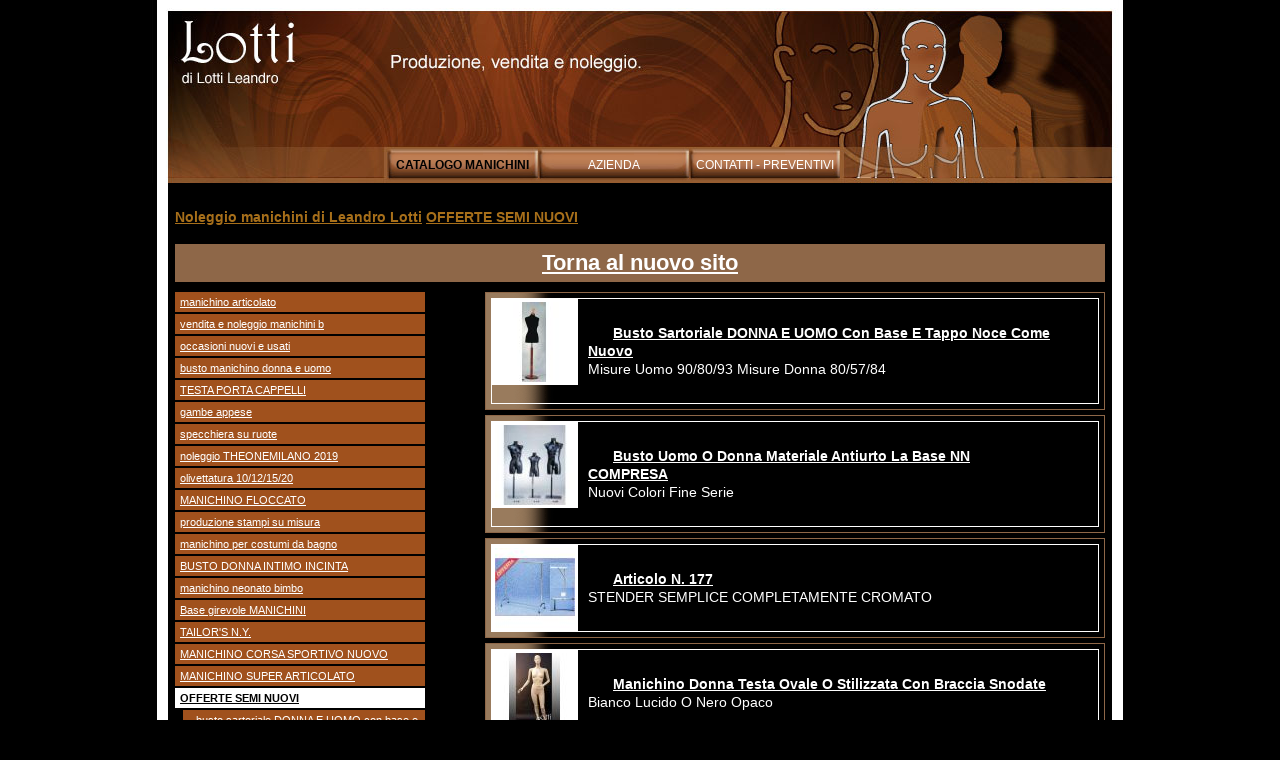

--- FILE ---
content_type: text/html
request_url: https://www.noleggiomanichini.com/archive/www.noleggiomanichini.com/index.php%3Fc=00004&msg=OFFERTE%20SEMI%20NUOVI.html
body_size: 3693
content:
<!DOCTYPE HTML PUBLIC "-//W3C//DTD HTML 4.01//EN" "http://www.w3.org/TR/html4/strict.dtd">
<html>
<head>

<meta http-equiv="Content-Type" content="text/html; charset=utf-8">
<meta name="author" content="Mirko Cantu e Davide Giannotti">
<meta name="copyright" content="Mirko Cantu e Davide Giannotti">
<meta http-equiv="Reply-to" content="info@itsplanet.com">
<meta http-equiv="content-language" content="IT">
<meta name="ROBOTS" content="INDEX,FOLLOW">
<meta name="revisit-after" content="7 days">
<link rel="shortcut icon" href="favicon.ico">
                 <script src="https://ajax.googleapis.com/ajax/libs/jquery/1.11.3/jquery.min.js"></script> 
<link href="http://dev.itsplanet.eu/repository/cookie/cookie.css" rel="stylesheet">
<script src="http://dev.itsplanet.eu/repository/cookie/jquery.cookiebar.js"></script>

<title>Noleggio Manichini -  OFFERTE SEMI NUOVI</title>

<link rel="stylesheet" type="text/css" href="css/comuni.css">
<link rel="stylesheet" type="text/css" href="css/generali.css">
<link rel="stylesheet" type="text/css" href="css/menu.css">

</head>


<body>

<div id="contenitore_fake">
	<div id="contenitore">
	<!--Testata-->
		<div id="testata">
			<h3 class="nascondi_txt">Menu di navigazione</h3>
			<ul class="topmenu">
				<li><a href="index.php.html" style="color:#000; font-weight:bold" title="Catalogo Manichini"><span>Catalogo&nbsp;manichini</span></a></li>
				<li><a href="azienda.php.html" title="Leandro Lotti"><span>Azienda</span></a></li>
				<li><a href="contatti.php.html" title="Contatti"><span>Contatti - Preventivi</span></a></li>
			</ul>
		</div>
	<!--Fine testata-->

	<!--Inizio Corpo-->
		<div id="corpo">
		<h2 id="briciole">
			<a href="index.php.html" title="Torna al catalogo">Noleggio manichini di Leandro Lotti</a>
			<a href="index.php%3Fc=&#32;4&amp;msg=OFFERTE&#32;SEMI&#32;NUOVI.html" title="visita la categoria">OFFERTE SEMI NUOVI</a>
		</h2>

		<div style="padding:10px;margin:10px 0px; background:#8e6748; text-align:center; font-size:22px; ">
			<strong><a href="index.html" style="color:#fff">Torna al nuovo sito</a></strong>
		</div>

		<div id="categoria">
			<ul>
				<li><a href="index.php%3Fc=00072&amp;msg=manichino&#32;articolato.html" title="manichino donna uomo busto e testa in stoffa con braccia super articolate in legno base in cristallo ">manichino articolato </a></li>
				<li><a href="index.php%3Fc=00015&amp;msg=vendita&#32;e&#32;noleggio&#32;manichini&#32;b.html" title="Vendita e noleggio per fiere-teatri-studi televisivi-servizi fotografici-sfilate-servizio guardaroba-eventi di ogni tipo- ecc">vendita e noleggio manichini b</a></li>
				<li><a href="index.php%3Fc=00053&amp;msg=occasioni&#32;nuovi&#32;e&#32;usati.html" title="manichini e busti  uomo e donna vari modelli ">occasioni nuovi e usati </a></li>
				<li><a href="index.php%3Fc=00068&amp;msg=busto&#32;manichino&#32;donna&#32;e&#32;uomo.html" title="busto con braccia articolate in legno ">busto manichino donna e uomo </a></li>
				<li><a href="index.php%3Fc=00057&amp;msg=TESTA&#32;PORTA&#32;CAPPELLI.html" title="COLORI  E MODELLI CHE VOLETE VOI ">TESTA PORTA CAPPELLI </a></li>
				<li><a href="index.php%3Fc=00069&amp;msg=gambe&#32;appese.html" title="gambe uomo e donna ">gambe appese </a></li>
				<li><a href="index.php%3Fc=00070&amp;msg=specchiera&#32;su&#32;ruote.html" title="specchiera cromata su ruote a norma ">specchiera su ruote </a></li>
				<li><a href="index.php%3Fc=00025&amp;msg=noleggio&#32;THEONEMILANO&#32;2019.html" title="TheOneMilano: dal 22 al 25 febbraio 2019">noleggio THEONEMILANO 2019</a></li>
				<li><a href="index.php%3Fc=00026&amp;msg=olivettatura&#32;10%252F12%252F15%252F20.html" title="visitate il sito www.lottimauro.com troverete tutti i segreti e le novita&#039; per la lavorazione della pelliccia olivettata ">olivettatura 10/12/15/20 </a></li>
				<li><a href="index.php%3Fc=00066&amp;msg=MANICHINO&#32;FLOCCATO.html" title="POSSIAMO FLOCCARE I MANICHINI ( MATERIALE VELLUTATO )">MANICHINO FLOCCATO </a></li>
				<li><a href="index.php%3Fc=00016&amp;msg=produzione&#32;stampi&#32;su&#32;misura.html" title="possiamo realizzare gli stampi del vostro manichino busti ecc stamparli - verniciarli - truccarli.">produzione stampi su misura </a></li>
				<li><a href="index.php%3Fc=00062&amp;msg=manichino&#32;per&#32;costumi&#32;da&#32;bagno.html" title="possiamo fare il colore che volete e vari  modelli diveresi basta chiamare 3456050250">manichino per costumi da bagno</a></li>
				<li><a href="index.php%3Fc=00056&amp;msg=BUSTO&#32;DONNA&#32;INTIMO&#32;INCINTA.html" title="QUALSIASI COLORE E QUANTITA&#039;">BUSTO DONNA INTIMO INCINTA </a></li>
				<li><a href="index.php%3Fc=00059&amp;msg=manichino&#32;neonato&#32;bimbo.html" title="bianco opaco ">manichino neonato bimbo </a></li>
				<li><a href="index.php%3Fc=00008&amp;msg=Base&#32;girevole&#32;MANICHINI.html" title="per vetrina-fiere-mostre-musei-sfilate">Base girevole MANICHINI</a></li>
				<li><a href="index.php%3Fc=00060&amp;msg=TAILOR'S&#32;N.Y..html" title="VENDIAMO TUTTI I MODELLI ">TAILOR&#039;S N.Y.</a></li>
				<li><a href="index.php%3Fc=00058&amp;msg=MANICHINO&#32;CORSA&#32;SPORTIVO&#32;NUOVO.html" title="POSSIAMO STAMPARLO CON LA TESTA O SENZA">MANICHINO CORSA SPORTIVO NUOVO</a></li>
				<li><a href="index.php%3Fc=00054&amp;msg=MANICHINO&#32;SUPER&#32;ARTICOLATO.html" title="UOMO E DONNA ">MANICHINO SUPER ARTICOLATO </a></li>
				<li>
					<a href="index.php%3Fc=00004&amp;msg=OFFERTE&#32;SEMI&#32;NUOVI.html" title="prodotti usati-fine serie-fine noleggio COME NUOVI" style="background-color:#fff; color:#000; font-weight:bold;">OFFERTE SEMI NUOVI</a>
				</li>

				<div id="sub_cat">
					<ul>
						<li><a href="index.php%3Fc=00004&amp;a=00095&amp;msg=OFFERTE&#32;SEMI&#32;NUOVI.html" title="busto sartoriale DONNA E UOMO con base e tappo noce come nuovo ">busto sartoriale DONNA E UOMO con base e tappo noce come nuovo </a></li>
						<li><a href="index.php%3Fc=00004&amp;a=00096&amp;msg=OFFERTE&#32;SEMI&#32;NUOVI.html" title="busto uomo o donna materiale antiurto la base NN COMPRESA">busto uomo o donna materiale antiurto la base NN COMPRESA</a></li>
						<li><a href="index.php%3Fc=00004&amp;a=00285&amp;msg=OFFERTE&#32;SEMI&#32;NUOVI.html" title="Articolo N. 177">Articolo N. 177</a></li>
						<li><a href="index.php%3Fc=00004&amp;a=00332&amp;msg=OFFERTE&#32;SEMI&#32;NUOVI.html" title="manichino donna testa ovale o stilizzata con braccia snodate ">manichino donna testa ovale o stilizzata con braccia snodate </a></li>
						<li><a href="index.php%3Fc=00004&amp;a=00334&amp;msg=OFFERTE&#32;SEMI&#32;NUOVI.html" title="manichino donna colore carne con trucco ">manichino donna colore carne con trucco </a></li>
						<li><a href="index.php%3Fc=00004&amp;a=00356&amp;msg=OFFERTE&#32;SEMI&#32;NUOVI.html" title="UOMO BIANCO LUCIDO">UOMO BIANCO LUCIDO</a></li>
						<li><a href="index.php%3Fc=00004&amp;a=00357&amp;msg=OFFERTE&#32;SEMI&#32;NUOVI.html" title="MODELLO ADAMO">MODELLO ADAMO</a></li>
						<li><a href="index.php%3Fc=00004&amp;a=00402&amp;msg=OFFERTE&#32;SEMI&#32;NUOVI.html" title=""></a></li>
					</ul>
				</div>
				<li><a href="index.php%3Fc=00014&amp;msg=Manichini&#32;per&#32;divisa&#32;militare.html" title="Ottimo modello Adamo per  divise militari e musei completamente smontabile, materiale italiano antiurto colore carne con trucco">Manichini per divisa militare </a></li>
				<li><a href="index.php%3Fc=00051&amp;msg=verniciamo&#32;i&#32;vostri&#32;manichini.html" title="in qualsiasi colore volete in pochissimo tempo ">verniciamo i vostri manichini </a></li>
				<li><a href="index.php%3Fc=00021&amp;msg=vendita&#32;e&#32;noleggio&#32;manichini&#32;s.html" title="noleggio e vendita manichini in vetroresina materiale Italiano ">vendita e noleggio manichini s</a></li>
				<li><a href="index.php%3Fc=00019&amp;msg=noleggio&#32;catering&#32;stender.html" title="stender di qualsiasi misura e quantita&#039;">noleggio catering stender</a></li>
				<li><a href="index.php%3Fc=00007&amp;msg=Stender&#32;con&#32;ruote&#32;vari&#32;modelli.html" title="Disponibile a noleggio con consegna e ritiro da nostri incaricati">Stender con ruote vari modelli</a></li>
				<li><a href="index.php%3Fc=00031&amp;msg=Vendita&#32;Manichini&#32;Uomo.html" title="">Vendita Manichini Uomo</a></li>
				<li><a href="index.php%3Fc=00032&amp;msg=Vendita&#32;Manichini&#32;Donna.html" title="">Vendita Manichini Donna</a></li>
				<li><a href="index.php%3Fc=00035&amp;msg=Vendita&#32;Busti.html" title="">Vendita Busti</a></li>
				<li><a href="index.php%3Fc=00034&amp;msg=Vendita&#32;Manichini&#32;Bambini.html" title="">Vendita Manichini Bambini</a></li>
				<li><a href="index.php%3Fc=00038&amp;msg=Vendita&#32;Manichini&#32;Militari.html" title="">Vendita Manichini Militari</a></li>
				<li><a href="index.php%3Fc=00036&amp;msg=Vendita&#32;Busti&#32;Sposa&#32;e&#32;Sartoria.html" title="">Vendita Busti Sposa e Sartoria</a></li>
				<li><a href="index.php%3Fc=00045&amp;msg=BUSTO&#32;DONNA&#32;ECRU'&#32;TG&#32;44.html" title="BUSTO SARTORIALE  ALTA MODA COMPLETO DI BASE E TAPPO COME FOTO  MISURE SENO 92 VITA 68 FIANCHI 96">BUSTO DONNA ECRU&#039; TG 44</a></li>
				<li><a href="index.php%3Fc=00039&amp;msg=Vendita&#32;Manichini&#32;Sportivi.html" title="">Vendita Manichini Sportivi</a></li>
				<li><a href="index.php%3Fc=00040&amp;msg=Vendita&#32;Stender.html" title="">Vendita Stender</a></li>
				<li><a href="index.php%3Fc=00041&amp;msg=Vendita&#32;Base&#32;Girevole.html" title="">Vendita Base Girevole</a></li>
			</ul>
		</div><!--// categoria -->

		<div id="corpo_cont">

				<div class="item">
					<div class="cont_item">
						<div class="item_img"><img src="img/img_prodotti/00095_th.jpg" alt="busto sartoriale DONNA E UOMO con base e tappo noce come nuovo "/></div>
						<div class="item_txt"><a href="index.php%3Fc=4&amp;a=00095.html" title="busto sartoriale DONNA E UOMO con base e tappo noce come nuovo "><strong>busto sartoriale DONNA E UOMO con base e tappo noce come nuovo </strong></a><br />
							misure uomo 90/80/93 misure donna 80/57/84						</div>
						<div class="pulisci"></div>
					</div>
				</div>

				<div class="item">
					<div class="cont_item">
						<div class="item_img"><img src="img/img_prodotti/00096_th.jpg" alt="busto uomo o donna materiale antiurto la base NN COMPRESA"/></div>
						<div class="item_txt"><a href="index.php%3Fc=4&amp;a=00096.html" title="busto uomo o donna materiale antiurto la base NN COMPRESA"><strong>busto uomo o donna materiale antiurto la base NN COMPRESA</strong></a><br />
							nuovi colori fine serie						</div>
						<div class="pulisci"></div>
					</div>
				</div>

				<div class="item">
					<div class="cont_item">
						<div class="item_img"><img src="img/img_prodotti/00285_th.jpg" alt="Articolo N. 177"/></div>
						<div class="item_txt"><a href="index.php%3Fc=4&amp;a=00285.html" title="Articolo N. 177"><strong>Articolo N. 177</strong></a><br />
							STENDER SEMPLICE COMPLETAMENTE CROMATO						</div>
						<div class="pulisci"></div>
					</div>
				</div>

				<div class="item">
					<div class="cont_item">
						<div class="item_img"><img src="img/img_prodotti/00332_th.jpg" alt="manichino donna testa ovale o stilizzata con braccia snodate "/></div>
						<div class="item_txt"><a href="index.php%3Fc=4&amp;a=00332.html" title="manichino donna testa ovale o stilizzata con braccia snodate "><strong>manichino donna testa ovale o stilizzata con braccia snodate </strong></a><br />
							bianco lucido o nero opaco 						</div>
						<div class="pulisci"></div>
					</div>
				</div>

				<div class="item">
					<div class="cont_item">
						<div class="item_img"><img src="img/img_prodotti/00334_th.jpg" alt="manichino donna colore carne con trucco "/></div>
						<div class="item_txt"><a href="index.php%3Fc=4&amp;a=00334.html" title="manichino donna colore carne con trucco "><strong>manichino donna colore carne con trucco </strong></a><br />
							semi nuovo buon prezzo vari pezzi disponibili 						</div>
						<div class="pulisci"></div>
					</div>
				</div>

				<div class="item">
					<div class="cont_item">
						<div class="item_img"><img src="img/img_prodotti/00356_th.jpg" alt="UOMO BIANCO LUCIDO"/></div>
						<div class="item_txt"><a href="index.php%3Fc=4&amp;a=00356.html" title="UOMO BIANCO LUCIDO"><strong>UOMO BIANCO LUCIDO</strong></a><br />
													</div>
						<div class="pulisci"></div>
					</div>
				</div>

				<div class="item">
					<div class="cont_item">
						<div class="item_img"><img src="img/img_prodotti/00357_th.jpg" alt="MODELLO ADAMO"/></div>
						<div class="item_txt"><a href="index.php%3Fc=4&amp;a=00357.html" title="MODELLO ADAMO"><strong>MODELLO ADAMO</strong></a><br />
													</div>
						<div class="pulisci"></div>
					</div>
				</div>

				<div class="item">
					<div class="cont_item">
						<div class="item_img"><img src="img/img_prodotti/00402_th.jpg" alt=""/></div>
						<div class="item_txt"><a href="index.php%3Fc=4&amp;a=00402.html" title=""><strong></strong></a><br />
							SEMI NUOVO USATO UNA VOLTA SOLA 						</div>
						<div class="pulisci"></div>
					</div>
				</div>
		</div><!--// corpo_cont -->

		<div class="pulisci"></div>

		</div>
		<div id="close_corpo"></div>
		<!--Fine Corpo-->
	<!--Footer-->
	<div id="footer">
		<div id="ft_sx">
			&copy; 2010 - <strong>LOTTI DI LOTTI LEANDRO</strong><br />
			Via Campo Bratela 119, 20069 Vaprio d'Adda (MI)  - Tel. 345.6050250 - P.I. 03232340160<br/>
			<a href="mailto:info@noleggiomanichini.com" title="Invia una mail">info@noleggiomanichini.com</a>
		</div>

		<div class="pulisci"></div>
	</div><!--// footer -->
	<div id="close_footer"></div>
	</div><!--// contenitore -->
</div><!--// contenitore fake -->

</body>
</html>


--- FILE ---
content_type: text/css
request_url: https://www.noleggiomanichini.com/archive/www.noleggiomanichini.com/css/comuni.css
body_size: 376
content:
/*---------------------------------------------------------------------------------------------------
Foglio di stile  - Evergreen
version:   1.0
author:    ITS Planet
email:     mirko@itsplanet.com
website:   http://www.itsplanet.com
---------------------------------------------------------------------------------------------------*/

*{ margin:0px; padding:0px;}

h1, h2{ height:1px; display:none; visibility:hidden; }

/*Form*/
form{margin:0px; padding:0px;}
fieldset{ border:none;}
legend{ display:none; visibility:hidden;}
.radio{ border:none; vertical-align:middle; width:auto;}
/*label{ vertical-align:middle; text-align:left; display:none; visibility:hidden}*/

/* Normalizza tabelle */
table{ border-collapse : collapse; border-spacing : 0; }

/* Rimuovi bordi dai fieldset e dalle img */
fieldset, img{ border : 0;}

/* Allineamento a sinistra per caption e th */
caption, th{ text-align : left; }

hr{ display:none; height:1px;}
.pulisci{ clear:both;}
.nascondi{ visibility:hidden; height:0px;}
.nascondi_txt{ display:none;visibility:hidden;}
	/*posizioni*/
	.centra{ text-align:center; float:none;}
	.sx{ text-align:left}
	.dx{ text-align:right}
	
	/*tebelle*/
	table { width:100%; border-collapse:collapse; text-align:left;}
	td{ padding:3px;}
	
/* Elimina puntielenco */
ol, ul{ list-style : none; }

caption{ text-align:left; padding-bottom:10px}

/* ------------------------------------------------------------------------------------------------ */

--- FILE ---
content_type: text/css
request_url: https://www.noleggiomanichini.com/archive/www.noleggiomanichini.com/css/generali.css
body_size: 1132
content:
/*---------------------------------------------------------------------------------------------------
Foglio di Guyot  - Layout
version:   1.0
author:    ITS Planet
email:     mirko@itsplanet.com
website:   http://www.itsplanet.com
---------------------------------------------------------------------------------------------------*/
body {
	background: #000;
	font-family:"Trebuchet MS", Arial, "Times New Roman";
	font-size:12px;
	color:#572F08;
	line-height:18px;
}

#contenitore_fake {
	width: 100%;
	display: table;
	background:#000;
}
#contenitore {
	width: 980px;
	margin: 0 auto;
	background:#fff;
}
#testata{ width:980px; height:183px; background:#fff url(../img/comuni/head.jpg) 0 0 no-repeat;}

/*Link testo*/
h3{ font-size:13px; color:#73A0CA; padding:0px; margin:0px;}
h4{ font-size:18px; color:#fff; padding:5px 0px}
h5{ font-size:12px; padding:5px 0px;}

a:link, a:visited, a:focus, a:active{ color:#a76f1a; }
a:hover{ text-decoration:underline; color:#fff; }

.azzurro{ color:#73A0CA; text-decoration:none;	}
a.azzurro:active, a.azzurro:link, a.azzurro:focus, a.azzurro:visited{ color:#73A0CA;}
a.azzurro:hover{ color:#E2E2E2; text-decoration:underline}


.didascalia{ font-size:9px;}
a.didascalia:active, a.didascalia:link, a.didascalia:focus, a.didascalia:visited{ text-decoration:underline;}
a.didascalia:hover{color:#ff6600; text-decoration:underline;}

p{ padding:10px 0px;}

.read_more a, .read_more{ text-align:right; color:#fff; font-size:10px;}
.read_more a:hover{ color:#6C6E70}


/*Form*/
input, select{ color:#000; font-size:10px;}
select option{padding:2px 2px;}
select[disabled]{background:#EBEBEB;}
input[disabled]{ background:#EBEBEB;}

#briciole{ display:block; visibility:visible; font-size:14px;margin-bottom:20px; padding-bottom:15px;}

/*INDEX*/
#corpo{ background:#000 url(../img/comuni/bg_corpo.png) 0 0 repeat-y; padding:25px;}
#corpo_sx{ float:left; width:320px;}
#corpo_dx{ float:right;width:400px;}
#close_corpo{ background:#000 url(../img/comuni/base_corpo.png) 0 0 no-repeat; height:65px;}

#categoria{ width:250px; float:left;}
#categoria ul li, #categoria ul li a{ background-color:#a0511d;  display:block; height:20px; line-height:20px; margin-bottom:2px; text-indent:5px; color:#fff; font-size:11px; }
#categoria ul li a:hover{ background-color:#8e6748;  display:block; height:20px; line-height:20px; margin-bottom:2px; text-indent:5px; color:#fff; }
#attivo {background-color:#fff;  display:block; height:20px; line-height:20px; margin-bottom:2px; text-indent:5px; color:#000; font-weight:bold;}


#sub_cat ul li, #sub_cat ul li a{ margin-left:8px; padding-left:0px;}



#corpo_cont{ float:right; width:620px;}
.item{ border:1px solid #8e6748; margin-bottom:5px; padding:5px; background:#000 url(../img/comuni/bg_item.png) top left repeat-y}
.cont_item{ border: 1px solid #fff; margin:0; padding:0}
.cont_item img, .cont_item img a{ margin:0; padding:0}
.item_img{ height:80px; width:80px; background:#fff; padding:3px; float:left; margin-right:10px;}
.item_txt, .item_txt a{ padding:25px; font-size:14px; color:#fff; text-transform:capitalize; }
.item_txt a:hover{ padding:25px; font-size:14px; color:#73A0CA; text-transform:capitalize; }

.item_dett{ border:1px solid #8e6748; padding:15px 20px 20px 20px; color:#fff;}
.item_dett h4{ text-align:left; color:#8b461f}


/*Contatti*/
#mappa{ width:700px; margin:0 auto; border:1px solid #fff;}





/* =FOOTER ----------------------------------------------------------------------------------- */		
#footer{
	background:#000 url(../img/comuni/bg_corpo.png) 0 0 repeat-y; padding:10px 25px; color:#a76f1a;
}
#ft_sx{ float:left; width:500px;}
#ft_dx{ float: right; width:400px;}

#close_footer{
	background:#000 url(../img/comuni/bg_footer.png) 0 0 no-repeat; height:12px;
}
/*---------------------------------------------------------------------------------------------*/


--- FILE ---
content_type: text/css
request_url: https://www.noleggiomanichini.com/archive/www.noleggiomanichini.com/css/menu.css
body_size: 60
content:

ul.topmenu {
	text-align:center;
	float:right;
	width:453px;
	margin: 0px;
	padding:147px 290px 0px 0px;
}

.topmenu li {
	display:block;
	float:left;
	background:url(../img/comuni/bt.jpg) 0 0 no-repeat;
	list-style:none;
	height:36px;
	line-height:36px;
	width:151px;
	text-align:center;
}

.topmenu li a {
	color:#fff;
	text-decoration:none;
	text-transform:uppercase;
	display:block;
	float:left;
	height:36px;
	line-height:36px;
	width:151px;
	text-align:center;
}

.topmenu li a:hover {
	color:#000000;

}

.topmenu li a.active {
	color:#000000;

}


